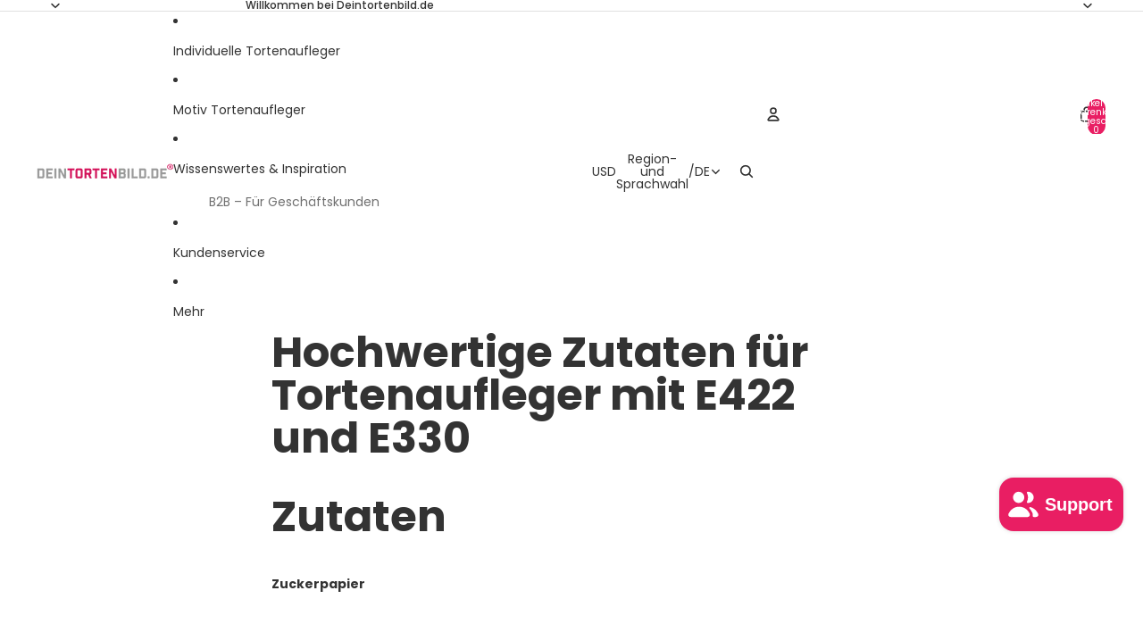

--- FILE ---
content_type: text/css
request_url: https://yourcakepicture.com/cdn/shop/t/123/assets/deintortenbild.css?v=55949725516453046211767864948
body_size: 2406
content:
:root{--dtb-pink: #E91E63;--dtb-pink-dark: #D81B60;--dtb-pink-darker: #C2185B;--dtb-pink-light: #F8BBD9;--dtb-pink-lighter: #FCE4EC;--dtb-gold: #FFD700;--dtb-gold-dark: #FFC107;--dtb-gold-light: #FFF8E1;--dtb-text: #333333;--dtb-text-light: #666666;--dtb-bg: #ffffff;--dtb-bg-light: #fafafa;--dtb-border: #e0e0e0;--dtb-success: #4CAF50;--dtb-error: #f44336;--dtb-trust-green: #4CAF50;--dtb-trust-blue: #2196F3;--dtb-space-xs: 4px;--dtb-space-sm: 8px;--dtb-space-md: 16px;--dtb-space-lg: 24px;--dtb-space-xl: 32px;--dtb-space-2xl: 48px;--dtb-touch-target: 44px;--dtb-touch-target-lg: 56px;--dtb-radius-sm: 8px;--dtb-radius-md: 12px;--dtb-radius-lg: 16px;--dtb-radius-xl: 24px;--dtb-radius-full: 100px;--dtb-shadow-sm: 0 2px 4px rgba(0,0,0,.08);--dtb-shadow-md: 0 4px 12px rgba(0,0,0,.12);--dtb-shadow-lg: 0 8px 24px rgba(0,0,0,.16);--dtb-shadow-pink: 0 4px 20px rgba(233, 30, 99, .3);--dtb-transition-fast: .15s ease;--dtb-transition: .25s ease;--dtb-transition-slow: .4s ease}.dtb-btn{display:inline-flex;align-items:center;justify-content:center;min-height:var(--dtb-touch-target);padding:var(--dtb-space-md) var(--dtb-space-lg);font-size:16px;font-weight:600;text-decoration:none;border-radius:var(--dtb-radius-full);transition:all var(--dtb-transition);cursor:pointer;border:2px solid transparent;-webkit-tap-highlight-color:transparent}.dtb-btn-primary{background:var(--dtb-pink);color:#fff;border-color:var(--dtb-pink);box-shadow:var(--dtb-shadow-pink)}.dtb-btn-primary:hover,.dtb-btn-primary:focus{background:var(--dtb-pink-dark);border-color:var(--dtb-pink-dark);transform:translateY(-2px);box-shadow:0 6px 24px #e91e6366}.dtb-btn-primary:active{transform:translateY(0)}.dtb-btn-secondary{background:transparent;color:var(--dtb-pink);border-color:var(--dtb-pink)}.dtb-btn-secondary:hover,.dtb-btn-secondary:focus{background:var(--dtb-pink-lighter);color:var(--dtb-pink-dark);border-color:var(--dtb-pink-dark)}.dtb-btn-gold{background:var(--dtb-gold);color:var(--dtb-text);border-color:var(--dtb-gold)}.dtb-btn-gold:hover,.dtb-btn-gold:focus{background:var(--dtb-gold-dark);border-color:var(--dtb-gold-dark);transform:translateY(-2px)}.dtb-btn-full{width:100%}@media (min-width: 768px){.dtb-btn-full{width:auto;min-width:200px}}.dtb-sticky-cta{position:fixed;bottom:0;left:0;right:0;background:#fff;padding:var(--dtb-space-md);box-shadow:0 -4px 20px #0000001a;z-index:1000;display:flex;gap:var(--dtb-space-sm);transform:translateY(0);transition:transform var(--dtb-transition)}.dtb-sticky-cta.hidden{transform:translateY(100%)}.dtb-sticky-cta .dtb-btn{flex:1}@media (min-width: 768px){.dtb-sticky-cta{display:none}}.dtb-trust-badges{display:flex;flex-wrap:wrap;justify-content:center;gap:var(--dtb-space-md);padding:var(--dtb-space-md) 0;background:var(--dtb-bg-light)}.dtb-trust-badge{display:flex;align-items:center;gap:var(--dtb-space-sm);font-size:13px;color:var(--dtb-text);white-space:nowrap}.dtb-trust-badge svg{width:20px;height:20px;flex-shrink:0}.dtb-trust-badge--shipping svg{color:var(--dtb-trust-green)}.dtb-trust-badge--secure svg{color:var(--dtb-trust-blue)}.dtb-trust-badge--reviews svg{color:var(--dtb-gold)}.dtb-trust-badge strong{color:var(--dtb-pink)}.dtb-three-steps{padding:var(--dtb-space-2xl) var(--dtb-space-md);text-align:center;background:#fff}.dtb-three-steps__title{font-size:24px;font-weight:700;color:var(--dtb-text);margin-bottom:var(--dtb-space-lg)}.dtb-three-steps__title span{color:var(--dtb-pink)}.dtb-three-steps__grid{display:grid;grid-template-columns:1fr;gap:var(--dtb-space-lg);margin-bottom:var(--dtb-space-xl)}@media (min-width: 768px){.dtb-three-steps__grid{grid-template-columns:repeat(3,1fr);gap:var(--dtb-space-xl)}}.dtb-step{display:flex;flex-direction:column;align-items:center;padding:var(--dtb-space-lg);background:var(--dtb-bg-light);border-radius:var(--dtb-radius-lg);transition:transform var(--dtb-transition),box-shadow var(--dtb-transition)}.dtb-step:hover{transform:translateY(-4px);box-shadow:var(--dtb-shadow-md)}.dtb-step__number{width:48px;height:48px;border-radius:50%;background:var(--dtb-pink);color:#fff;font-size:20px;font-weight:700;display:flex;align-items:center;justify-content:center;margin-bottom:var(--dtb-space-md)}.dtb-step__icon{width:64px;height:64px;margin-bottom:var(--dtb-space-md)}.dtb-step__title{font-size:18px;font-weight:600;color:var(--dtb-text);margin-bottom:var(--dtb-space-sm)}.dtb-step__description{font-size:14px;color:var(--dtb-text-light);line-height:1.5}.dtb-hero{position:relative;min-height:70vh;display:flex;flex-direction:column;justify-content:center;align-items:center;text-align:center;padding:var(--dtb-space-xl) var(--dtb-space-md);background:linear-gradient(135deg,var(--dtb-pink) 0%,var(--dtb-pink-dark) 100%);color:#fff;overflow:hidden}.dtb-hero:before{content:"";position:absolute;top:0;left:0;right:0;bottom:0;background:url('data:image/svg+xml,<svg xmlns="http://www.w3.org/2000/svg" viewBox="0 0 100 100"><circle cx="50" cy="50" r="2" fill="rgba(255,255,255,0.1)"/></svg>');background-size:30px 30px;opacity:.5}.dtb-hero__content{position:relative;z-index:1;max-width:600px}.dtb-hero__badge{display:inline-flex;align-items:center;gap:var(--dtb-space-sm);background:#fff3;-webkit-backdrop-filter:blur(10px);backdrop-filter:blur(10px);padding:var(--dtb-space-sm) var(--dtb-space-md);border-radius:var(--dtb-radius-full);font-size:13px;font-weight:500;margin-bottom:var(--dtb-space-lg)}.dtb-hero__badge svg{color:var(--dtb-gold)}.dtb-hero__title{font-size:32px;font-weight:700;line-height:1.2;margin-bottom:var(--dtb-space-md)}@media (min-width: 768px){.dtb-hero__title{font-size:48px}}.dtb-hero__subtitle{font-size:18px;opacity:.9;margin-bottom:var(--dtb-space-xl);line-height:1.5}.dtb-hero__cta{display:flex;flex-direction:column;gap:var(--dtb-space-md)}@media (min-width: 768px){.dtb-hero__cta{flex-direction:row;justify-content:center}}.dtb-hero__btn-primary{background:#fff;color:var(--dtb-pink);border-color:#fff;font-size:18px;padding:var(--dtb-space-md) var(--dtb-space-xl)}.dtb-hero__btn-primary:hover{background:var(--dtb-gold);color:var(--dtb-text);border-color:var(--dtb-gold)}.dtb-reviews{padding:var(--dtb-space-2xl) var(--dtb-space-md);background:#fff}.dtb-reviews__header{text-align:center;margin-bottom:var(--dtb-space-xl)}.dtb-reviews__title{font-size:24px;font-weight:700;color:var(--dtb-text);margin-bottom:var(--dtb-space-md)}.dtb-reviews__summary{display:flex;justify-content:center;align-items:center;gap:var(--dtb-space-md)}.dtb-reviews__stars{display:flex;gap:4px;color:var(--dtb-gold)}.dtb-reviews__rating{font-size:20px;font-weight:700;color:var(--dtb-text)}.dtb-reviews__count{font-size:14px;color:var(--dtb-text-light)}.dtb-reviews__grid{display:grid;grid-template-columns:1fr;gap:var(--dtb-space-md)}@media (min-width: 768px){.dtb-reviews__grid{grid-template-columns:repeat(3,1fr);gap:var(--dtb-space-lg)}}.dtb-review-card{background:var(--dtb-bg-light);padding:var(--dtb-space-lg);border-radius:var(--dtb-radius-lg)}.dtb-review-card__stars{display:flex;gap:2px;color:var(--dtb-gold);margin-bottom:var(--dtb-space-sm)}.dtb-review-card__text{font-size:14px;line-height:1.6;color:var(--dtb-text);margin-bottom:var(--dtb-space-md)}.dtb-review-card__author{display:flex;align-items:center;gap:var(--dtb-space-sm)}.dtb-review-card__avatar{width:36px;height:36px;border-radius:50%;background:var(--dtb-pink-lighter);display:flex;align-items:center;justify-content:center;font-weight:600;color:var(--dtb-pink)}.dtb-review-card__name{font-size:14px;font-weight:600;color:var(--dtb-text)}.dtb-review-card__verified{font-size:12px;color:var(--dtb-trust-green);display:flex;align-items:center;gap:4px}.dtb-faq{padding:var(--dtb-space-2xl) var(--dtb-space-md);background:var(--dtb-bg-light)}.dtb-faq__title{text-align:center;font-size:24px;font-weight:700;color:var(--dtb-text);margin-bottom:var(--dtb-space-xl)}.dtb-faq__list{max-width:800px;margin:0 auto}.dtb-faq-item{background:#fff;border-radius:var(--dtb-radius-md);margin-bottom:var(--dtb-space-md);overflow:hidden;box-shadow:var(--dtb-shadow-sm)}.dtb-faq-item__question{display:flex;align-items:center;justify-content:space-between;width:100%;padding:var(--dtb-space-lg);font-size:16px;font-weight:600;color:var(--dtb-text);text-align:left;background:none;border:none;cursor:pointer;min-height:var(--dtb-touch-target)}.dtb-faq-item__question:hover{color:var(--dtb-pink)}.dtb-faq-item__icon{width:24px;height:24px;transition:transform var(--dtb-transition);color:var(--dtb-pink)}.dtb-faq-item[open] .dtb-faq-item__icon{transform:rotate(180deg)}.dtb-faq-item__answer{padding:0 var(--dtb-space-lg) var(--dtb-space-lg);font-size:14px;line-height:1.7;color:var(--dtb-text-light)}.dtb-product-card{background:#fff;border-radius:var(--dtb-radius-lg);overflow:hidden;box-shadow:var(--dtb-shadow-sm);transition:transform var(--dtb-transition),box-shadow var(--dtb-transition)}.dtb-product-card:hover{transform:translateY(-4px);box-shadow:var(--dtb-shadow-md)}.dtb-product-card__image{position:relative;aspect-ratio:1;overflow:hidden}.dtb-product-card__badge{position:absolute;top:var(--dtb-space-sm);left:var(--dtb-space-sm);background:var(--dtb-pink);color:#fff;font-size:12px;font-weight:600;padding:var(--dtb-space-xs) var(--dtb-space-sm);border-radius:var(--dtb-radius-sm)}.dtb-product-card__content{padding:var(--dtb-space-md)}.dtb-product-card__title{font-size:14px;font-weight:600;color:var(--dtb-text);margin-bottom:var(--dtb-space-sm);line-height:1.4}.dtb-product-card__price{display:flex;align-items:center;gap:var(--dtb-space-sm)}.dtb-product-card__price-current{font-size:18px;font-weight:700;color:var(--dtb-pink)}.dtb-product-card__price-original{font-size:14px;color:var(--dtb-text-light);text-decoration:line-through}@media screen and (max-width: 749px){.header-section{min-height:60px}.header__icon,.header__icon--menu,.header-actions__action{min-width:var(--dtb-touch-target);min-height:var(--dtb-touch-target);display:flex;align-items:center;justify-content:center;-webkit-tap-highlight-color:transparent}.header-logo img,.header-logo svg{max-height:36px;width:auto}.header__columns{padding-block:var(--dtb-space-sm);padding-inline:var(--dtb-space-sm)}.header-actions__cart-icon .cart-bubble__background{background-color:var(--dtb-pink)}.header-actions__cart-icon .cart-bubble__text{color:#fff;font-weight:600}}.menu-drawer{background-color:#fff!important;color:#333!important}.menu-drawer__menu-item{min-height:var(--dtb-touch-target);padding:var(--dtb-space-md) var(--dtb-space-lg);font-size:16px;-webkit-tap-highlight-color:transparent;color:#333!important}.menu-drawer__menu-item-text{color:#333!important}.menu-drawer a,.menu-drawer span,.menu-drawer summary,.menu-drawer button{color:#333!important}.menu-drawer__menu-item:active{background-color:var(--dtb-pink-lighter)}.menu-drawer__menu-item--active,.menu-drawer__menu-item--active:hover{color:var(--dtb-pink)}.menu-drawer__menu,.menu-drawer__navigation,.menu-drawer__submenu{color:#333!important;background-color:#fff!important}.menu-drawer__menu-item--mainlist,.menu-drawer__menu-item--parent,.menu-drawer__menu-item--child{color:#333!important}.menu-drawer__menu-item--mainlist:hover,.menu-drawer__menu-item--parent:hover,.menu-drawer__menu-item--child:hover{color:#e91e63!important}.menu-drawer,.menu-drawer *,[data-header-drawer],[data-header-drawer] *{--color-foreground: #333333 !important;--color-foreground-rgb: 51, 51, 51 !important;--menu-top-level-font-color: #333333 !important;--menu-parent-font-color: #333333 !important;--menu-child-font-color: #333333 !important}@media screen and (max-width: 749px){.menu-drawer,.menu-drawer *,.menu-drawer a,.menu-drawer span,.menu-drawer summary,.menu-drawer button,.menu-drawer__menu-item,.menu-drawer__menu-item-text,.header-drawer .menu-drawer *{color:#333!important}.menu-drawer,.menu-drawer__submenu,.menu-drawer__navigation{background-color:#fff!important}}.header__icon--menu{color:var(--dtb-text)}.header__icon--menu:hover,.header__icon--menu:focus{color:var(--dtb-pink)}.menu-drawer__close-button{min-width:var(--dtb-touch-target);min-height:var(--dtb-touch-target);color:var(--dtb-text)}.menu-drawer__close-button:hover,.menu-drawer__close-button:focus{color:var(--dtb-pink)}.menu-drawer__back-button{min-height:var(--dtb-touch-target);color:var(--dtb-pink)}.menu-drawer .icon-plus,.menu-drawer .icon-caret{color:var(--dtb-pink)}.menu-drawer__featured-content{padding:var(--dtb-space-lg)}.menu-drawer__utility-links{border-top:1px solid var(--dtb-border);padding-top:var(--dtb-space-lg);margin-top:var(--dtb-space-lg)}.dtb-menu-cta{display:block;margin:var(--dtb-space-lg);padding:var(--dtb-space-md) var(--dtb-space-lg);background:var(--dtb-pink);color:#fff;text-align:center;text-decoration:none;font-weight:600;font-size:16px;border-radius:var(--dtb-radius-full);box-shadow:var(--dtb-shadow-pink);transition:all var(--dtb-transition)}.dtb-menu-cta:hover,.dtb-menu-cta:focus{background:var(--dtb-pink-dark);transform:translateY(-2px);color:#fff}.cart-drawer__dialog{background-color:var(--dtb-bg)}.cart-drawer__heading{color:var(--dtb-text)}.cart-drawer .button--primary,.cart-drawer .cart__checkout-button{background:var(--dtb-pink);color:#fff;border-color:var(--dtb-pink);border-radius:var(--dtb-radius-full);min-height:var(--dtb-touch-target);font-weight:600}.cart-drawer .button--primary:hover,.cart-drawer .cart__checkout-button:hover{background:var(--dtb-pink-dark);border-color:var(--dtb-pink-dark)}.account-drawer__dialog{background-color:var(--dtb-bg)}@media screen and (max-width: 749px){.search-modal__input{min-height:var(--dtb-touch-target);font-size:16px}.search-modal__results{padding:var(--dtb-space-md)}}.header-section:has(>#header-component[sticky=always]),.header-section:has(>#header-component[sticky=scroll-up][data-sticky-state=active]){background:var(--dtb-bg);box-shadow:var(--dtb-shadow-sm)}.dtb-footer{background:var(--dtb-text);color:#fff;padding:var(--dtb-space-2xl) var(--dtb-space-md)}.dtb-footer__trust{display:flex;flex-wrap:wrap;justify-content:center;gap:var(--dtb-space-lg);margin-bottom:var(--dtb-space-xl);padding-bottom:var(--dtb-space-xl);border-bottom:1px solid rgba(255,255,255,.2)}.dtb-footer__trust-item{display:flex;align-items:center;gap:var(--dtb-space-sm);font-size:14px}.dtb-footer__trust-item svg{width:24px;height:24px;color:var(--dtb-gold)}.dtb-footer__grid{display:grid;grid-template-columns:1fr;gap:var(--dtb-space-xl)}@media (min-width: 768px){.dtb-footer__grid{grid-template-columns:repeat(4,1fr)}}.dtb-footer__title{font-size:16px;font-weight:600;margin-bottom:var(--dtb-space-md)}.dtb-footer__link{display:block;color:#ffffffb3;text-decoration:none;padding:var(--dtb-space-sm) 0;font-size:14px;transition:color var(--dtb-transition)}.dtb-footer__link:hover{color:var(--dtb-gold)}.dtb-urgency{background:var(--dtb-gold);color:var(--dtb-text);text-align:center;padding:var(--dtb-space-sm) var(--dtb-space-md);font-size:13px;font-weight:600}.dtb-urgency__icon{display:inline-block;animation:pulse 1.5s ease-in-out infinite}@keyframes pulse{0%,to{transform:scale(1)}50%{transform:scale(1.1)}}.dtb-value-prop{display:flex;flex-direction:column;gap:var(--dtb-space-sm);padding:var(--dtb-space-lg);background:var(--dtb-pink-lighter);border-radius:var(--dtb-radius-lg);margin:var(--dtb-space-lg) 0}.dtb-value-prop__item{display:flex;align-items:center;gap:var(--dtb-space-sm);font-size:14px;color:var(--dtb-text)}.dtb-value-prop__item svg{width:20px;height:20px;color:var(--dtb-trust-green);flex-shrink:0}body.has-sticky-cta{padding-bottom:80px}body.has-fixed-header{padding-top:60px}.dtb-btn:focus-visible,.dtb-mobile-nav__btn:focus-visible,.dtb-faq-item__question:focus-visible{outline:3px solid var(--dtb-pink);outline-offset:2px}.dtb-skip-link{position:absolute;top:-40px;left:0;background:var(--dtb-pink);color:#fff;padding:var(--dtb-space-sm) var(--dtb-space-md);z-index:9999;transition:top var(--dtb-transition-fast)}.dtb-skip-link:focus{top:0}.dtb-sr-only{position:absolute;width:1px;height:1px;padding:0;margin:-1px;overflow:hidden;clip:rect(0,0,0,0);white-space:nowrap;border:0}@media (prefers-reduced-motion: reduce){*,*:before,*:after{animation-duration:.01ms!important;animation-iteration-count:1!important;transition-duration:.01ms!important}}
/*# sourceMappingURL=/cdn/shop/t/123/assets/deintortenbild.css.map?v=55949725516453046211767864948 */


--- FILE ---
content_type: text/css
request_url: https://yourcakepicture.com/cdn/shop/t/123/assets/dtb-victory-pro.css?v=172921566213615928561767363397
body_size: 3444
content:
*,*:before,*:after{box-sizing:border-box}:root{--dtb-primary: #FF2D55;--dtb-primary-dark: #D91A47;--dtb-primary-light: #FF6B8A;--dtb-primary-glow: rgba(255, 45, 85, .25);--dtb-gradient-primary: linear-gradient(135deg, #FF2D55 0%, #FF6B8A 50%, #FFB3C1 100%);--dtb-gradient-dark: linear-gradient(135deg, #1a1a2e 0%, #16213e 50%, #0f3460 100%);--dtb-gradient-hero: linear-gradient(180deg, #FFFFFF 0%, #F8F9FA 50%, #F0F2F5 100%);--dtb-gradient-shine: linear-gradient(45deg, transparent 30%, rgba(255,255,255,.4) 50%, transparent 70%);--dtb-black: #0D0D0D;--dtb-gray-900: #1A1A1A;--dtb-gray-800: #2D2D2D;--dtb-gray-700: #404040;--dtb-gray-600: #525252;--dtb-gray-500: #6B7280;--dtb-gray-400: #9CA3AF;--dtb-gray-300: #D1D5DB;--dtb-gray-200: #E5E7EB;--dtb-gray-100: #F3F4F6;--dtb-gray-50: #F9FAFB;--dtb-white: #FFFFFF;--dtb-success: #10B981;--dtb-success-light: #D1FAE5;--dtb-warning: #F59E0B;--dtb-info: #3B82F6;--dtb-gold: #FFD700;--dtb-font-display: "Inter", -apple-system, BlinkMacSystemFont, "Segoe UI", system-ui, sans-serif;--dtb-font-body: "Inter", -apple-system, BlinkMacSystemFont, "Segoe UI", system-ui, sans-serif;--dtb-text-xs: clamp(.75rem, .7rem + .25vw, .875rem);--dtb-text-sm: clamp(.875rem, .8rem + .35vw, 1rem);--dtb-text-base: clamp(1rem, .9rem + .5vw, 1.125rem);--dtb-text-lg: clamp(1.125rem, 1rem + .6vw, 1.25rem);--dtb-text-xl: clamp(1.25rem, 1.1rem + .75vw, 1.5rem);--dtb-text-2xl: clamp(1.5rem, 1.25rem + 1.25vw, 2rem);--dtb-text-3xl: clamp(1.875rem, 1.5rem + 1.875vw, 2.5rem);--dtb-text-4xl: clamp(2.25rem, 1.75rem + 2.5vw, 3.5rem);--dtb-text-5xl: clamp(3rem, 2rem + 4vw, 5rem);--dtb-space-1: .25rem;--dtb-space-2: .5rem;--dtb-space-3: .75rem;--dtb-space-4: 1rem;--dtb-space-5: 1.25rem;--dtb-space-6: 1.5rem;--dtb-space-8: 2rem;--dtb-space-10: 2.5rem;--dtb-space-12: 3rem;--dtb-space-16: 4rem;--dtb-space-20: 5rem;--dtb-space-24: 6rem;--dtb-space-32: 8rem;--dtb-radius-sm: .375rem;--dtb-radius-md: .5rem;--dtb-radius-lg: .75rem;--dtb-radius-xl: 1rem;--dtb-radius-2xl: 1.5rem;--dtb-radius-3xl: 2rem;--dtb-radius-full: 9999px;--dtb-shadow-xs: 0 1px 2px rgba(0, 0, 0, .05);--dtb-shadow-sm: 0 1px 3px rgba(0, 0, 0, .1), 0 1px 2px rgba(0, 0, 0, .06);--dtb-shadow-md: 0 4px 6px -1px rgba(0, 0, 0, .1), 0 2px 4px -1px rgba(0, 0, 0, .06);--dtb-shadow-lg: 0 10px 15px -3px rgba(0, 0, 0, .1), 0 4px 6px -2px rgba(0, 0, 0, .05);--dtb-shadow-xl: 0 20px 25px -5px rgba(0, 0, 0, .1), 0 10px 10px -5px rgba(0, 0, 0, .04);--dtb-shadow-2xl: 0 25px 50px -12px rgba(0, 0, 0, .25);--dtb-shadow-glow: 0 0 40px var(--dtb-primary-glow);--dtb-shadow-card: 0 0 0 1px rgba(0,0,0,.03), 0 2px 4px rgba(0,0,0,.05), 0 12px 24px rgba(0,0,0,.05);--dtb-glass-bg: rgba(255, 255, 255, .85);--dtb-glass-blur: blur(20px);--dtb-glass-border: rgba(255, 255, 255, .2);--dtb-ease-out: cubic-bezier(.33, 1, .68, 1);--dtb-ease-in-out: cubic-bezier(.65, 0, .35, 1);--dtb-ease-spring: cubic-bezier(.34, 1.56, .64, 1);--dtb-transition-fast: .15s var(--dtb-ease-out);--dtb-transition-base: .25s var(--dtb-ease-out);--dtb-transition-slow: .4s var(--dtb-ease-in-out);--dtb-transition-slower: .6s var(--dtb-ease-in-out);--dtb-container-sm: 640px;--dtb-container-md: 768px;--dtb-container-lg: 1024px;--dtb-container-xl: 1280px;--dtb-container-2xl: 1536px;--dtb-touch-target: 44px}.dtb-pro{font-family:var(--dtb-font-body);color:var(--dtb-gray-900);line-height:1.6;-webkit-font-smoothing:antialiased;-moz-osx-font-smoothing:grayscale}.dtb-pro *{font-family:inherit}.dtb-container{width:100%;max-width:var(--dtb-container-xl);margin:0 auto;padding:0 var(--dtb-space-4)}@media (min-width: 768px){.dtb-container{padding:0 var(--dtb-space-6)}}@media (min-width: 1024px){.dtb-container{padding:0 var(--dtb-space-8)}}@keyframes dtb-fade-in{0%{opacity:0}to{opacity:1}}@keyframes dtb-fade-up{0%{opacity:0;transform:translateY(16px)}to{opacity:1;transform:translateY(0)}}@keyframes dtb-fade-down{0%{opacity:0;transform:translateY(-12px)}to{opacity:1;transform:translateY(0)}}@keyframes dtb-scale-in{0%{opacity:0;transform:scale(.98)}to{opacity:1;transform:scale(1)}}@keyframes dtb-slide-left{0%{opacity:0;transform:translate(16px)}to{opacity:1;transform:translate(0)}}@keyframes dtb-gradient-shift{0%,to{background-position:0% 50%}}@keyframes dtb-pulse-glow{0%,to{opacity:1}50%{opacity:.8}}@keyframes dtb-shine{0%{transform:translate(-100%)}to{transform:translate(100%)}}@keyframes dtb-float{0%,to{transform:translateY(0)}50%{transform:translateY(-3px)}}@keyframes dtb-bounce-subtle{0%,to{transform:translateY(0)}50%{transform:translateY(-2px)}}.dtb-animate{opacity:0;animation-fill-mode:forwards;animation-timing-function:var(--dtb-ease-out)}.dtb-animate--fade-up{animation-name:dtb-fade-up;animation-duration:.5s}.dtb-animate--fade-down{animation-name:dtb-fade-down;animation-duration:.4s}.dtb-animate--scale-in{animation-name:dtb-scale-in;animation-duration:.35s}.dtb-animate--slide-left{animation-name:dtb-slide-left;animation-duration:.45s}.dtb-delay-1{animation-delay:50ms}.dtb-delay-2{animation-delay:.1s}.dtb-delay-3{animation-delay:.15s}.dtb-delay-4{animation-delay:.2s}.dtb-delay-5{animation-delay:.25s}.dtb-delay-6{animation-delay:.3s}.dtb-btn{display:inline-flex;align-items:center;justify-content:center;gap:var(--dtb-space-2);min-height:var(--dtb-touch-target);padding:var(--dtb-space-3) var(--dtb-space-6);font-size:var(--dtb-text-base);font-weight:600;line-height:1.25;text-decoration:none;border:none;border-radius:var(--dtb-radius-full);cursor:pointer;transition:all var(--dtb-transition-fast);position:relative;overflow:hidden;white-space:nowrap}.dtb-btn--primary{background:var(--dtb-primary);color:var(--dtb-white);box-shadow:0 2px 8px #ff2d5540}.dtb-btn--primary:hover{background:var(--dtb-primary-dark);box-shadow:0 4px 12px #ff2d554d}.dtb-btn--primary:active{box-shadow:0 2px 6px #ff2d5533}.dtb-btn--primary-lg{background:var(--dtb-primary);color:var(--dtb-white);padding:var(--dtb-space-4) var(--dtb-space-8);font-size:var(--dtb-text-lg);box-shadow:0 4px 16px #ff2d5540}@media (min-width: 640px){.dtb-btn--primary-lg{padding:var(--dtb-space-4) var(--dtb-space-10)}}.dtb-btn--primary-lg:hover{background:var(--dtb-primary-dark);box-shadow:0 6px 20px #ff2d554d}.dtb-btn--secondary{background:var(--dtb-white);color:var(--dtb-gray-900);border:2px solid var(--dtb-gray-200);box-shadow:var(--dtb-shadow-xs)}.dtb-btn--secondary:hover{border-color:var(--dtb-gray-300);background:var(--dtb-gray-50)}.dtb-btn--ghost{background:transparent;color:var(--dtb-primary);padding:var(--dtb-space-2) var(--dtb-space-4)}.dtb-btn--ghost svg{width:20px;height:20px;transition:transform var(--dtb-transition-fast)}.dtb-btn--ghost:hover{background:var(--dtb-gray-50)}.dtb-btn--ghost:hover svg{transform:translate(3px)}.dtb-hero{position:relative;min-height:auto;display:flex;align-items:center;justify-content:center;padding:var(--dtb-space-12) var(--dtb-space-4);background:var(--dtb-white);overflow:hidden}@media (min-width: 768px){.dtb-hero{padding:var(--dtb-space-16) var(--dtb-space-6);min-height:80vh}}@media (min-width: 1024px){.dtb-hero{padding:var(--dtb-space-20) var(--dtb-space-8);min-height:90vh}}.dtb-hero:before{content:"";position:absolute;top:0;left:0;width:100%;height:100%;background:radial-gradient(ellipse at 50% 0%,rgba(255,45,85,.04) 0%,transparent 60%);pointer-events:none}.dtb-hero:after{content:"";position:absolute;bottom:0;left:0;right:0;height:100px;background:linear-gradient(to top,var(--dtb-gray-50),transparent);pointer-events:none}.dtb-hero__inner{position:relative;z-index:2;width:100%;max-width:1000px;margin:0 auto;text-align:center}.dtb-hero__badge{display:inline-flex;align-items:center;gap:var(--dtb-space-2);padding:var(--dtb-space-2) var(--dtb-space-4);background:var(--dtb-white);border:1px solid var(--dtb-gray-200);border-radius:var(--dtb-radius-full);font-size:var(--dtb-text-sm);font-weight:500;color:var(--dtb-gray-700);margin-bottom:var(--dtb-space-6);box-shadow:var(--dtb-shadow-sm)}.dtb-hero__badge-icon{width:18px;height:18px;color:var(--dtb-primary)}.dtb-hero__badge-text{background:var(--dtb-gradient-primary);-webkit-background-clip:text;-webkit-text-fill-color:transparent;background-clip:text;font-weight:600}.dtb-hero__title{font-family:var(--dtb-font-display);font-size:var(--dtb-text-5xl);font-weight:800;line-height:1.05;letter-spacing:-.03em;color:var(--dtb-black);margin-bottom:var(--dtb-space-6)}.dtb-hero__title-highlight{position:relative;background:var(--dtb-gradient-primary);-webkit-background-clip:text;-webkit-text-fill-color:transparent;background-clip:text}.dtb-hero__subtitle{font-size:var(--dtb-text-xl);color:var(--dtb-gray-600);max-width:650px;margin:0 auto var(--dtb-space-10);line-height:1.7}.dtb-hero__cta{display:flex;flex-direction:column;gap:var(--dtb-space-4);align-items:center;margin-bottom:var(--dtb-space-12)}@media (min-width: 640px){.dtb-hero__cta{flex-direction:row;justify-content:center}}.dtb-hero__trust{display:flex;flex-wrap:wrap;justify-content:center;gap:var(--dtb-space-6);padding-top:var(--dtb-space-8);border-top:1px solid var(--dtb-gray-200)}.dtb-hero__trust-item{display:flex;align-items:center;gap:var(--dtb-space-2);font-size:var(--dtb-text-sm);color:var(--dtb-gray-600)}.dtb-hero__trust-icon{width:20px;height:20px;color:var(--dtb-success)}.dtb-hero__trust-item strong{color:var(--dtb-gray-900);font-weight:600}.dtb-trust-bar{background:var(--dtb-white);border-top:1px solid var(--dtb-gray-100);border-bottom:1px solid var(--dtb-gray-100);padding:var(--dtb-space-5) 0;overflow:hidden}.dtb-trust-bar__inner{display:flex;justify-content:center;flex-wrap:wrap;gap:var(--dtb-space-8)}.dtb-trust-badge{display:flex;align-items:center;gap:var(--dtb-space-3);padding:var(--dtb-space-2) var(--dtb-space-4);transition:all var(--dtb-transition-base)}.dtb-trust-badge:hover{transform:translateY(-2px)}.dtb-trust-badge__icon{width:24px;height:24px;color:var(--dtb-primary);flex-shrink:0}.dtb-trust-badge__content{display:flex;flex-direction:column}.dtb-trust-badge__highlight{font-size:var(--dtb-text-lg);font-weight:700;color:var(--dtb-gray-900);line-height:1.2}.dtb-trust-badge__text{font-size:var(--dtb-text-xs);color:var(--dtb-gray-500);line-height:1.3}.dtb-section-header{text-align:center;max-width:700px;margin:0 auto var(--dtb-space-12)}.dtb-section-header__eyebrow{display:inline-flex;align-items:center;gap:var(--dtb-space-2);font-size:var(--dtb-text-sm);font-weight:600;text-transform:uppercase;letter-spacing:.1em;color:var(--dtb-primary);margin-bottom:var(--dtb-space-4)}.dtb-section-header__eyebrow:before,.dtb-section-header__eyebrow:after{content:"";width:24px;height:2px;background:var(--dtb-gradient-primary);border-radius:1px}.dtb-section-header__title{font-family:var(--dtb-font-display);font-size:var(--dtb-text-4xl);font-weight:700;line-height:1.15;letter-spacing:-.02em;color:var(--dtb-black);margin-bottom:var(--dtb-space-4)}.dtb-section-header__subtitle{font-size:var(--dtb-text-lg);color:var(--dtb-gray-600);line-height:1.7}.dtb-steps{padding:var(--dtb-space-12) 0;background:var(--dtb-white);position:relative}@media (min-width: 768px){.dtb-steps{padding:var(--dtb-space-16) 0}}@media (min-width: 1024px){.dtb-steps{padding:var(--dtb-space-20) 0}}.dtb-steps:before{content:"";position:absolute;top:0;left:0;right:0;height:1px;background:linear-gradient(90deg,transparent,var(--dtb-gray-200),transparent)}.dtb-steps__grid{display:grid;grid-template-columns:1fr;gap:var(--dtb-space-6)}@media (min-width: 768px){.dtb-steps__grid{grid-template-columns:repeat(3,1fr);gap:var(--dtb-space-8)}}.dtb-step-card{position:relative;padding:var(--dtb-space-6);background:var(--dtb-gray-50);border-radius:var(--dtb-radius-xl);text-align:center;transition:all var(--dtb-transition-base);border:1px solid var(--dtb-gray-100)}@media (min-width: 768px){.dtb-step-card{padding:var(--dtb-space-8)}}.dtb-step-card:hover{background:var(--dtb-white);border-color:var(--dtb-gray-200);box-shadow:var(--dtb-shadow-md)}.dtb-step-card__number{position:absolute;top:var(--dtb-space-4);right:var(--dtb-space-4);width:28px;height:28px;display:flex;align-items:center;justify-content:center;background:var(--dtb-gray-200);color:var(--dtb-gray-600);font-size:var(--dtb-text-xs);font-weight:700;border-radius:50%;transition:all var(--dtb-transition-fast)}@media (min-width: 768px){.dtb-step-card__number{top:var(--dtb-space-6);right:var(--dtb-space-6);width:32px;height:32px;font-size:var(--dtb-text-sm)}}.dtb-step-card:hover .dtb-step-card__number{background:var(--dtb-primary);color:var(--dtb-white)}.dtb-step-card__icon{width:56px;height:56px;margin:0 auto var(--dtb-space-4);padding:var(--dtb-space-3);background:var(--dtb-white);border-radius:var(--dtb-radius-lg);box-shadow:var(--dtb-shadow-sm);color:var(--dtb-primary);transition:all var(--dtb-transition-fast)}@media (min-width: 768px){.dtb-step-card__icon{width:64px;height:64px;margin-bottom:var(--dtb-space-6)}}.dtb-step-card:hover .dtb-step-card__icon{box-shadow:var(--dtb-shadow-md)}.dtb-step-card__icon svg{width:100%;height:100%}.dtb-step-card__title{font-size:var(--dtb-text-xl);font-weight:700;color:var(--dtb-gray-900);margin-bottom:var(--dtb-space-3)}.dtb-step-card__text{font-size:var(--dtb-text-base);color:var(--dtb-gray-600);line-height:1.7}@media (min-width: 768px){.dtb-step-card:not(:last-child):after{content:"";position:absolute;top:50%;right:-20px;width:40px;height:2px;background:var(--dtb-gray-200);transform:translateY(-50%)}.dtb-step-card:not(:last-child):before{content:"\2192";position:absolute;top:50%;right:-28px;transform:translateY(-50%);color:var(--dtb-gray-400);font-size:20px;z-index:1}}.dtb-steps__cta{text-align:center;margin-top:var(--dtb-space-12)}.dtb-reviews{padding:var(--dtb-space-12) 0;background:var(--dtb-gray-50)}@media (min-width: 768px){.dtb-reviews{padding:var(--dtb-space-16) 0}}@media (min-width: 1024px){.dtb-reviews{padding:var(--dtb-space-20) 0}}.dtb-reviews__stats{display:flex;align-items:center;justify-content:center;gap:var(--dtb-space-4);margin-bottom:var(--dtb-space-2)}.dtb-reviews__stars{display:flex;gap:4px}.dtb-reviews__stars svg{width:28px;height:28px;color:var(--dtb-gold);filter:drop-shadow(0 2px 4px rgba(255,215,0,.4))}.dtb-reviews__rating{font-size:var(--dtb-text-3xl);font-weight:800;color:var(--dtb-gray-900)}.dtb-reviews__count{font-size:var(--dtb-text-base);color:var(--dtb-gray-500)}.dtb-reviews__grid{display:grid;grid-template-columns:1fr;gap:var(--dtb-space-6);margin-top:var(--dtb-space-10)}@media (min-width: 768px){.dtb-reviews__grid{grid-template-columns:repeat(3,1fr)}}.dtb-review-card{background:var(--dtb-white);padding:var(--dtb-space-5);border-radius:var(--dtb-radius-lg);box-shadow:var(--dtb-shadow-sm);transition:all var(--dtb-transition-fast);border:1px solid var(--dtb-gray-100)}@media (min-width: 768px){.dtb-review-card{padding:var(--dtb-space-6)}}.dtb-review-card:hover{box-shadow:var(--dtb-shadow-md);border-color:var(--dtb-gray-200)}.dtb-review-card__header{display:flex;align-items:center;justify-content:space-between;margin-bottom:var(--dtb-space-4)}.dtb-review-card__stars{display:flex;gap:2px}.dtb-review-card__stars svg{width:18px;height:18px;color:var(--dtb-gold)}.dtb-review-card__verified{display:flex;align-items:center;gap:var(--dtb-space-1);font-size:var(--dtb-text-xs);color:var(--dtb-success);font-weight:500}.dtb-review-card__verified svg{width:16px;height:16px}.dtb-review-card__text{font-size:var(--dtb-text-base);color:var(--dtb-gray-700);line-height:1.7;margin-bottom:var(--dtb-space-6)}.dtb-review-card__author{display:flex;align-items:center;gap:var(--dtb-space-3);padding-top:var(--dtb-space-4);border-top:1px solid var(--dtb-gray-100)}.dtb-review-card__avatar{width:44px;height:44px;border-radius:50%;background:linear-gradient(135deg,var(--dtb-primary-light),var(--dtb-primary));color:var(--dtb-white);display:flex;align-items:center;justify-content:center;font-weight:700;font-size:var(--dtb-text-base)}.dtb-review-card__name{font-weight:600;color:var(--dtb-gray-900);font-size:var(--dtb-text-base)}.dtb-faq{padding:var(--dtb-space-12) 0;background:var(--dtb-white)}@media (min-width: 768px){.dtb-faq{padding:var(--dtb-space-16) 0}}@media (min-width: 1024px){.dtb-faq{padding:var(--dtb-space-20) 0}}.dtb-faq__list{max-width:800px;margin:0 auto}.dtb-faq-item{border:1px solid var(--dtb-gray-200);border-radius:var(--dtb-radius-lg);margin-bottom:var(--dtb-space-3);overflow:hidden;transition:all var(--dtb-transition-base)}.dtb-faq-item:hover{border-color:var(--dtb-gray-300);box-shadow:var(--dtb-shadow-sm)}.dtb-faq-item[open]{border-color:var(--dtb-primary);box-shadow:var(--dtb-shadow-sm)}.dtb-faq-item__question{display:flex;align-items:center;justify-content:space-between;width:100%;padding:var(--dtb-space-5) var(--dtb-space-6);font-size:var(--dtb-text-base);font-weight:600;color:var(--dtb-gray-900);text-align:left;background:none;border:none;cursor:pointer;min-height:var(--dtb-touch-target);transition:all var(--dtb-transition-fast)}.dtb-faq-item__question:hover{color:var(--dtb-primary)}.dtb-faq-item__icon{width:24px;height:24px;color:var(--dtb-gray-400);transition:all var(--dtb-transition-base);flex-shrink:0}.dtb-faq-item[open] .dtb-faq-item__icon{transform:rotate(45deg);color:var(--dtb-primary)}.dtb-faq-item__answer{padding:0 var(--dtb-space-6) var(--dtb-space-6);font-size:var(--dtb-text-base);color:var(--dtb-gray-600);line-height:1.8}.dtb-faq-item__answer p{margin-bottom:var(--dtb-space-4)}.dtb-faq-item__answer p:last-child{margin-bottom:0}.dtb-faq-item__answer strong{color:var(--dtb-gray-900);font-weight:600}.dtb-faq__contact{text-align:center;margin-top:var(--dtb-space-12);padding:var(--dtb-space-8);background:var(--dtb-gray-50);border-radius:var(--dtb-radius-2xl);max-width:600px;margin-left:auto;margin-right:auto}.dtb-faq__contact-text{font-size:var(--dtb-text-lg);color:var(--dtb-gray-600);margin-bottom:var(--dtb-space-4)}.dtb-seo-content{padding:var(--dtb-space-12) 0;background:var(--dtb-gray-50)}@media (min-width: 768px){.dtb-seo-content{padding:var(--dtb-space-16) 0}}@media (min-width: 1024px){.dtb-seo-content{padding:var(--dtb-space-20) 0}}.dtb-seo-content__grid{display:grid;gap:var(--dtb-space-10)}.dtb-seo-block{background:var(--dtb-white);padding:var(--dtb-space-8);border-radius:var(--dtb-radius-xl);box-shadow:var(--dtb-shadow-sm);border:1px solid var(--dtb-gray-100)}.dtb-seo-block__title{font-size:var(--dtb-text-xl);font-weight:700;color:var(--dtb-gray-900);margin-bottom:var(--dtb-space-4);display:flex;align-items:center;gap:var(--dtb-space-3)}.dtb-seo-block__title:before{content:"";width:4px;height:100%;min-height:28px;background:var(--dtb-gradient-primary);border-radius:2px}.dtb-seo-block__text{font-size:var(--dtb-text-base);color:var(--dtb-gray-600);line-height:1.8}.dtb-seo-block__text strong{color:var(--dtb-gray-900);font-weight:600}.dtb-seo-block__text p{margin-bottom:var(--dtb-space-4)}.dtb-seo-block__text p:last-child{margin-bottom:0}.dtb-benefits-list{display:grid;gap:var(--dtb-space-3);margin-top:var(--dtb-space-6);padding:var(--dtb-space-5);background:var(--dtb-gray-50);border-radius:var(--dtb-radius-lg)}.dtb-benefits-list__item{display:flex;align-items:flex-start;gap:var(--dtb-space-3);font-size:var(--dtb-text-base);color:var(--dtb-gray-700)}.dtb-benefits-list__item svg{width:22px;height:22px;color:var(--dtb-success);flex-shrink:0;margin-top:2px}.dtb-cta-banner{padding:var(--dtb-space-12) 0;background:var(--dtb-gray-900);text-align:center;position:relative;overflow:hidden}@media (min-width: 768px){.dtb-cta-banner{padding:var(--dtb-space-16) 0}}@media (min-width: 1024px){.dtb-cta-banner{padding:var(--dtb-space-20) 0}}.dtb-cta-banner:before{content:"";position:absolute;top:0;left:0;right:0;bottom:0;background:radial-gradient(ellipse at 50% 0%,rgba(255,45,85,.08) 0%,transparent 50%);pointer-events:none}.dtb-cta-banner__inner{position:relative;z-index:2;max-width:700px;margin:0 auto}.dtb-cta-banner__title{font-size:var(--dtb-text-4xl);font-weight:700;color:var(--dtb-white);margin-bottom:var(--dtb-space-4)}.dtb-cta-banner__subtitle{font-size:var(--dtb-text-lg);color:var(--dtb-gray-400);margin-bottom:var(--dtb-space-8);line-height:1.7}.dtb-cta-banner .dtb-btn--primary-lg{background:var(--dtb-white);color:var(--dtb-gray-900);box-shadow:var(--dtb-shadow-2xl)}.dtb-cta-banner .dtb-btn--primary-lg:hover{background:var(--dtb-gray-100);transform:translateY(-3px) scale(1.02)}.dtb-sticky-cta{position:fixed;bottom:0;left:0;right:0;background:var(--dtb-glass-bg);backdrop-filter:var(--dtb-glass-blur);-webkit-backdrop-filter:var(--dtb-glass-blur);padding:var(--dtb-space-4);z-index:1000;border-top:1px solid var(--dtb-glass-border);transform:translateY(0);transition:transform var(--dtb-transition-base)}.dtb-sticky-cta.is-hidden{transform:translateY(100%)}.dtb-sticky-cta .dtb-btn{width:100%}@media (min-width: 768px){.dtb-sticky-cta{display:none}}body.has-sticky-cta{padding-bottom:80px}@media (min-width: 768px){body.has-sticky-cta{padding-bottom:0}}.dtb-sr-only{position:absolute;width:1px;height:1px;padding:0;margin:-1px;overflow:hidden;clip:rect(0,0,0,0);white-space:nowrap;border:0}.dtb-btn:focus-visible,.dtb-faq-item__question:focus-visible{outline:3px solid var(--dtb-info);outline-offset:2px}@media (prefers-reduced-motion: reduce){*,*:before,*:after{animation-duration:.01ms!important;animation-iteration-count:1!important;transition-duration:.01ms!important}.dtb-animate{opacity:1;transform:none}}@media (prefers-contrast: more){:root{--dtb-primary: #CC0033;--dtb-gray-600: #333333}.dtb-btn--primary{border:2px solid var(--dtb-black)}.dtb-review-card,.dtb-step-card,.dtb-faq-item{border-width:2px}}.dtb-category-showcase{background:var(--dtb-white)}.dtb-section-spacing{padding:var(--dtb-space-12) 0}@media (min-width: 768px){.dtb-section-spacing{padding:var(--dtb-space-16) 0}}@media (min-width: 1024px){.dtb-section-spacing{padding:var(--dtb-space-20) 0}}.dtb-category-showcase__grid{display:grid;grid-template-columns:repeat(2,1fr);gap:var(--dtb-space-3)}@media (min-width: 640px){.dtb-category-showcase__grid{gap:var(--dtb-space-4)}}@media (min-width: 768px){.dtb-category-showcase__grid{grid-template-columns:repeat(3,1fr);gap:var(--dtb-space-5)}}@media (min-width: 1024px){.dtb-category-showcase__grid{grid-template-columns:repeat(4,1fr);gap:var(--dtb-space-6)}}.dtb-category-card{display:flex;flex-direction:column;border-radius:var(--dtb-radius-lg);overflow:hidden;background:var(--dtb-gray-50);text-decoration:none;transition:all var(--dtb-transition-fast);border:1px solid var(--dtb-gray-100)}@media (min-width: 768px){.dtb-category-card{border-radius:var(--dtb-radius-xl)}}.dtb-category-card:hover{box-shadow:var(--dtb-shadow-md);border-color:var(--dtb-gray-200)}.dtb-category-card__image-wrapper{position:relative;aspect-ratio:4/3;overflow:hidden;background:var(--dtb-gray-100)}.dtb-category-card__image{width:100%;height:100%;object-fit:cover;transition:transform var(--dtb-transition-base)}.dtb-category-card:hover .dtb-category-card__image{transform:scale(1.02)}.dtb-placeholder-svg{width:100%;height:100%;background:var(--dtb-gray-100)}.dtb-category-card__content{padding:var(--dtb-space-5);display:flex;flex-direction:column;gap:var(--dtb-space-2);flex-grow:1}.dtb-category-card__title{font-size:var(--dtb-text-lg);font-weight:700;color:var(--dtb-gray-900);margin:0;transition:color var(--dtb-transition-fast)}.dtb-category-card:hover .dtb-category-card__title{color:var(--dtb-primary)}.dtb-category-card__description{font-size:var(--dtb-text-sm);color:var(--dtb-gray-600);line-height:1.6;margin:0}.dtb-hero__background-image{position:absolute;top:0;left:0;right:0;bottom:0;z-index:0;overflow:hidden}.dtb-hero__background-image:after{content:"";position:absolute;top:0;left:0;right:0;bottom:0;background:linear-gradient(180deg,#fffffff2,#ffffffd9,#f8f9fae6);pointer-events:none}.dtb-hero__background-image img{width:100%;height:100%;object-fit:cover;opacity:.6}
/*# sourceMappingURL=/cdn/shop/t/123/assets/dtb-victory-pro.css.map?v=172921566213615928561767363397 */
